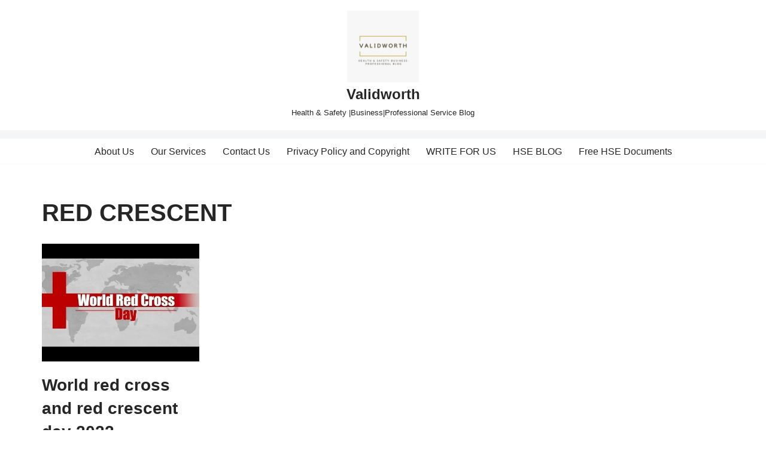

--- FILE ---
content_type: text/html; charset=utf-8
request_url: https://www.google.com/recaptcha/api2/aframe
body_size: 266
content:
<!DOCTYPE HTML><html><head><meta http-equiv="content-type" content="text/html; charset=UTF-8"></head><body><script nonce="qA0BATEIo2MNDP0k2LJ2gg">/** Anti-fraud and anti-abuse applications only. See google.com/recaptcha */ try{var clients={'sodar':'https://pagead2.googlesyndication.com/pagead/sodar?'};window.addEventListener("message",function(a){try{if(a.source===window.parent){var b=JSON.parse(a.data);var c=clients[b['id']];if(c){var d=document.createElement('img');d.src=c+b['params']+'&rc='+(localStorage.getItem("rc::a")?sessionStorage.getItem("rc::b"):"");window.document.body.appendChild(d);sessionStorage.setItem("rc::e",parseInt(sessionStorage.getItem("rc::e")||0)+1);localStorage.setItem("rc::h",'1766888077867');}}}catch(b){}});window.parent.postMessage("_grecaptcha_ready", "*");}catch(b){}</script></body></html>

--- FILE ---
content_type: application/javascript; charset=utf-8
request_url: https://fundingchoicesmessages.google.com/f/AGSKWxWAZ03VGhS8GsxdVTRSjVvCSn-Um7JXt1pyshXUryrwQNQyhnPF7HWxSp5ViAdV0GreU9qc1T_MQKXFQaYkD4xoFCtqB3o_g64choefHD2IRdY8Gem1SCKXcloZaBk7K0ZCb1FkGqaqkkg974P-E-65SzKKhCxqbLPxna4MxUEsWqq_onhk9DCcBSzP/__advertsarea.?banner_id=/seo-ads._468x80//adspd.
body_size: -1287
content:
window['c3e5671c-dab9-40fa-9a39-a3782da160fc'] = true;